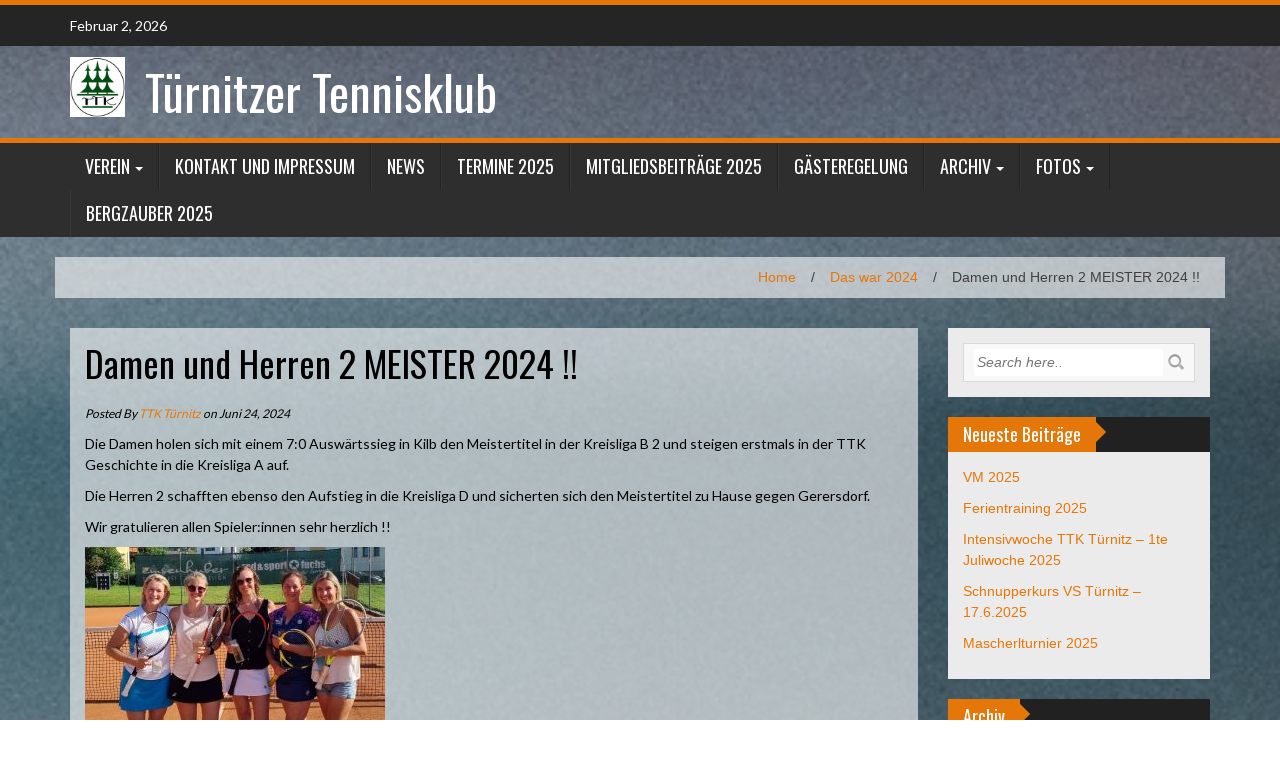

--- FILE ---
content_type: text/html; charset=UTF-8
request_url: https://www.ttk-tuernitz.at/2024/06/24/damen-und-herren-2-meister-2024/
body_size: 9116
content:
<!DOCTYPE html>
<html lang="de">
<head>
<meta charset="UTF-8">
<meta name="viewport" content="width=device-width, initial-scale=1">
<link rel="profile" href="http://gmpg.org/xfn/11">
<link rel="pingback" href="https://www.ttk-tuernitz.at/xmlrpc.php">

<title>Damen und Herren 2 MEISTER 2024 !! &#8211; Türnitzer Tennisklub</title>
<meta name='robots' content='max-image-preview:large' />
<link rel='dns-prefetch' href='//fonts.googleapis.com' />
<link rel='dns-prefetch' href='//s.w.org' />
<link rel="alternate" type="application/rss+xml" title="Türnitzer Tennisklub &raquo; Feed" href="https://www.ttk-tuernitz.at/feed/" />
<link rel="alternate" type="application/rss+xml" title="Türnitzer Tennisklub &raquo; Kommentar-Feed" href="https://www.ttk-tuernitz.at/comments/feed/" />
		<script type="text/javascript">
			window._wpemojiSettings = {"baseUrl":"https:\/\/s.w.org\/images\/core\/emoji\/13.1.0\/72x72\/","ext":".png","svgUrl":"https:\/\/s.w.org\/images\/core\/emoji\/13.1.0\/svg\/","svgExt":".svg","source":{"concatemoji":"https:\/\/www.ttk-tuernitz.at\/wp-includes\/js\/wp-emoji-release.min.js?ver=5.8.12"}};
			!function(e,a,t){var n,r,o,i=a.createElement("canvas"),p=i.getContext&&i.getContext("2d");function s(e,t){var a=String.fromCharCode;p.clearRect(0,0,i.width,i.height),p.fillText(a.apply(this,e),0,0);e=i.toDataURL();return p.clearRect(0,0,i.width,i.height),p.fillText(a.apply(this,t),0,0),e===i.toDataURL()}function c(e){var t=a.createElement("script");t.src=e,t.defer=t.type="text/javascript",a.getElementsByTagName("head")[0].appendChild(t)}for(o=Array("flag","emoji"),t.supports={everything:!0,everythingExceptFlag:!0},r=0;r<o.length;r++)t.supports[o[r]]=function(e){if(!p||!p.fillText)return!1;switch(p.textBaseline="top",p.font="600 32px Arial",e){case"flag":return s([127987,65039,8205,9895,65039],[127987,65039,8203,9895,65039])?!1:!s([55356,56826,55356,56819],[55356,56826,8203,55356,56819])&&!s([55356,57332,56128,56423,56128,56418,56128,56421,56128,56430,56128,56423,56128,56447],[55356,57332,8203,56128,56423,8203,56128,56418,8203,56128,56421,8203,56128,56430,8203,56128,56423,8203,56128,56447]);case"emoji":return!s([10084,65039,8205,55357,56613],[10084,65039,8203,55357,56613])}return!1}(o[r]),t.supports.everything=t.supports.everything&&t.supports[o[r]],"flag"!==o[r]&&(t.supports.everythingExceptFlag=t.supports.everythingExceptFlag&&t.supports[o[r]]);t.supports.everythingExceptFlag=t.supports.everythingExceptFlag&&!t.supports.flag,t.DOMReady=!1,t.readyCallback=function(){t.DOMReady=!0},t.supports.everything||(n=function(){t.readyCallback()},a.addEventListener?(a.addEventListener("DOMContentLoaded",n,!1),e.addEventListener("load",n,!1)):(e.attachEvent("onload",n),a.attachEvent("onreadystatechange",function(){"complete"===a.readyState&&t.readyCallback()})),(n=t.source||{}).concatemoji?c(n.concatemoji):n.wpemoji&&n.twemoji&&(c(n.twemoji),c(n.wpemoji)))}(window,document,window._wpemojiSettings);
		</script>
		<style type="text/css">
img.wp-smiley,
img.emoji {
	display: inline !important;
	border: none !important;
	box-shadow: none !important;
	height: 1em !important;
	width: 1em !important;
	margin: 0 .07em !important;
	vertical-align: -0.1em !important;
	background: none !important;
	padding: 0 !important;
}
</style>
	<link rel='stylesheet' id='twb-open-sans-css'  href='https://fonts.googleapis.com/css?family=Open+Sans%3A300%2C400%2C500%2C600%2C700%2C800&#038;display=swap&#038;ver=5.8.12' type='text/css' media='all' />
<link rel='stylesheet' id='twbbwg-global-css'  href='https://www.ttk-tuernitz.at/wp-content/plugins/photo-gallery/booster/assets/css/global.css?ver=1.0.0' type='text/css' media='all' />
<link rel='stylesheet' id='wp-block-library-css'  href='https://www.ttk-tuernitz.at/wp-includes/css/dist/block-library/style.min.css?ver=5.8.12' type='text/css' media='all' />
<link rel='stylesheet' id='contact-form-7-css'  href='https://www.ttk-tuernitz.at/wp-content/plugins/contact-form-7/includes/css/styles.css?ver=5.4.2' type='text/css' media='all' />
<link rel='stylesheet' id='bwg_fonts-css'  href='https://www.ttk-tuernitz.at/wp-content/plugins/photo-gallery/css/bwg-fonts/fonts.css?ver=0.0.1' type='text/css' media='all' />
<link rel='stylesheet' id='sumoselect-css'  href='https://www.ttk-tuernitz.at/wp-content/plugins/photo-gallery/css/sumoselect.min.css?ver=3.4.6' type='text/css' media='all' />
<link rel='stylesheet' id='mCustomScrollbar-css'  href='https://www.ttk-tuernitz.at/wp-content/plugins/photo-gallery/css/jquery.mCustomScrollbar.min.css?ver=3.1.5' type='text/css' media='all' />
<link rel='stylesheet' id='bwg_frontend-css'  href='https://www.ttk-tuernitz.at/wp-content/plugins/photo-gallery/css/styles.min.css?ver=1.8.37' type='text/css' media='all' />
<link rel='stylesheet' id='wp_fanzone_slider-css'  href='https://www.ttk-tuernitz.at/wp-content/themes/wp-fanzone/css/slider.css?ver=5.8.12' type='text/css' media='screen' />
<link rel='stylesheet' id='wp_fanzone_responsive-css'  href='https://www.ttk-tuernitz.at/wp-content/themes/wp-fanzone/css/responsive.css?ver=5.8.12' type='text/css' media='screen' />
<link rel='stylesheet' id='wp_fanzone_font_awesome-css'  href='https://www.ttk-tuernitz.at/wp-content/themes/wp-fanzone/assets/css/font-awesome.min.css?ver=5.8.12' type='text/css' media='all' />
<link rel='stylesheet' id='wp_fanzone_googleFonts-css'  href='//fonts.googleapis.com/css?family=Lato%7COswald&#038;ver=5.8.12' type='text/css' media='all' />
<!--[if IE]>
<link rel='stylesheet' id='wp_fanzone-ie-css'  href='https://www.ttk-tuernitz.at/wp-content/themes/wp-fanzone/css/ie.css?ver=5.8.12' type='text/css' media='all' />
<![endif]-->
<link rel='stylesheet' id='wp-fanzone-style-css'  href='https://www.ttk-tuernitz.at/wp-content/themes/wp-fanzone/style.css?ver=5.8.12' type='text/css' media='all' />
<script type='text/javascript' src='https://www.ttk-tuernitz.at/wp-includes/js/jquery/jquery.min.js?ver=3.6.0' id='jquery-core-js'></script>
<script type='text/javascript' src='https://www.ttk-tuernitz.at/wp-includes/js/jquery/jquery-migrate.min.js?ver=3.3.2' id='jquery-migrate-js'></script>
<script type='text/javascript' src='https://www.ttk-tuernitz.at/wp-content/plugins/photo-gallery/booster/assets/js/circle-progress.js?ver=1.2.2' id='twbbwg-circle-js'></script>
<script type='text/javascript' id='twbbwg-global-js-extra'>
/* <![CDATA[ */
var twb = {"nonce":"c4f0c208bb","ajax_url":"https:\/\/www.ttk-tuernitz.at\/wp-admin\/admin-ajax.php","plugin_url":"https:\/\/www.ttk-tuernitz.at\/wp-content\/plugins\/photo-gallery\/booster","href":"https:\/\/www.ttk-tuernitz.at\/wp-admin\/admin.php?page=twbbwg_photo-gallery"};
var twb = {"nonce":"c4f0c208bb","ajax_url":"https:\/\/www.ttk-tuernitz.at\/wp-admin\/admin-ajax.php","plugin_url":"https:\/\/www.ttk-tuernitz.at\/wp-content\/plugins\/photo-gallery\/booster","href":"https:\/\/www.ttk-tuernitz.at\/wp-admin\/admin.php?page=twbbwg_photo-gallery"};
/* ]]> */
</script>
<script type='text/javascript' src='https://www.ttk-tuernitz.at/wp-content/plugins/photo-gallery/booster/assets/js/global.js?ver=1.0.0' id='twbbwg-global-js'></script>
<script type='text/javascript' src='https://www.ttk-tuernitz.at/wp-content/plugins/photo-gallery/js/jquery.sumoselect.min.js?ver=3.4.6' id='sumoselect-js'></script>
<script type='text/javascript' src='https://www.ttk-tuernitz.at/wp-content/plugins/photo-gallery/js/tocca.min.js?ver=2.0.9' id='bwg_mobile-js'></script>
<script type='text/javascript' src='https://www.ttk-tuernitz.at/wp-content/plugins/photo-gallery/js/jquery.mCustomScrollbar.concat.min.js?ver=3.1.5' id='mCustomScrollbar-js'></script>
<script type='text/javascript' src='https://www.ttk-tuernitz.at/wp-content/plugins/photo-gallery/js/jquery.fullscreen.min.js?ver=0.6.0' id='jquery-fullscreen-js'></script>
<script type='text/javascript' id='bwg_frontend-js-extra'>
/* <![CDATA[ */
var bwg_objectsL10n = {"bwg_field_required":"Feld ist erforderlich.","bwg_mail_validation":"Dies ist keine g\u00fcltige E-Mail-Adresse.","bwg_search_result":"Es gibt keine Bilder, die deiner Suche entsprechen.","bwg_select_tag":"Select Tag","bwg_order_by":"Order By","bwg_search":"Suchen","bwg_show_ecommerce":"Show Ecommerce","bwg_hide_ecommerce":"Hide Ecommerce","bwg_show_comments":"Kommentare anzeigen","bwg_hide_comments":"Kommentare ausblenden","bwg_restore":"Wiederherstellen","bwg_maximize":"Maximieren","bwg_fullscreen":"Vollbild","bwg_exit_fullscreen":"Vollbild verlassen","bwg_search_tag":"SEARCH...","bwg_tag_no_match":"No tags found","bwg_all_tags_selected":"All tags selected","bwg_tags_selected":"tags selected","play":"Wiedergeben","pause":"Pause","is_pro":"","bwg_play":"Wiedergeben","bwg_pause":"Pause","bwg_hide_info":"Info ausblenden","bwg_show_info":"Info anzeigen","bwg_hide_rating":"Hide rating","bwg_show_rating":"Show rating","ok":"Ok","cancel":"Cancel","select_all":"Select all","lazy_load":"0","lazy_loader":"https:\/\/www.ttk-tuernitz.at\/wp-content\/plugins\/photo-gallery\/images\/ajax_loader.png","front_ajax":"0","bwg_tag_see_all":"see all tags","bwg_tag_see_less":"see less tags"};
/* ]]> */
</script>
<script type='text/javascript' src='https://www.ttk-tuernitz.at/wp-content/plugins/photo-gallery/js/scripts.min.js?ver=1.8.37' id='bwg_frontend-js'></script>
<script type='text/javascript' src='https://www.ttk-tuernitz.at/wp-content/themes/wp-fanzone/js/responsive.js?ver=5.8.12' id='wp_fanzone_responsive_js-js'></script>
<script type='text/javascript' src='https://www.ttk-tuernitz.at/wp-content/themes/wp-fanzone/js/slider.js?ver=5.8.12' id='wp_fanzone_slider_js-js'></script>
<script type='text/javascript' src='https://www.ttk-tuernitz.at/wp-content/themes/wp-fanzone/js/jquery.imagesloaded.min.js?ver=5.8.12' id='wp_fanzone_load_images_js-js'></script>
<!--[if lt IE 9]>
<script type='text/javascript' src='https://www.ttk-tuernitz.at/wp-content/themes/wp-fanzone/js/html5shiv.js?ver=5.8.12' id='wp_fanzone_ie-js'></script>
<![endif]-->
<!--[if lt IE 9]>
<script type='text/javascript' src='https://www.ttk-tuernitz.at/wp-content/themes/wp-fanzone/js/ie-responsive.min.js?ver=5.8.12' id='wp_fanzone_ie-responsive-js'></script>
<![endif]-->
<script type='text/javascript' src='https://www.ttk-tuernitz.at/wp-includes/js/imagesloaded.min.js?ver=4.1.4' id='imagesloaded-js'></script>
<script type='text/javascript' src='https://www.ttk-tuernitz.at/wp-includes/js/masonry.min.js?ver=4.2.2' id='masonry-js'></script>
<script type='text/javascript' src='https://www.ttk-tuernitz.at/wp-includes/js/jquery/jquery.masonry.min.js?ver=3.1.2b' id='jquery-masonry-js'></script>
<script type='text/javascript' id='wp_fanzone_custom_js-js-extra'>
/* <![CDATA[ */
var slider_speed = {"vars":"6000"};
/* ]]> */
</script>
<script type='text/javascript' src='https://www.ttk-tuernitz.at/wp-content/themes/wp-fanzone/js/custom.js?ver=5.8.12' id='wp_fanzone_custom_js-js'></script>
<link rel="https://api.w.org/" href="https://www.ttk-tuernitz.at/wp-json/" /><link rel="alternate" type="application/json" href="https://www.ttk-tuernitz.at/wp-json/wp/v2/posts/4020" /><link rel="EditURI" type="application/rsd+xml" title="RSD" href="https://www.ttk-tuernitz.at/xmlrpc.php?rsd" />
<link rel="wlwmanifest" type="application/wlwmanifest+xml" href="https://www.ttk-tuernitz.at/wp-includes/wlwmanifest.xml" /> 
<meta name="generator" content="WordPress 5.8.12" />
<link rel="canonical" href="https://www.ttk-tuernitz.at/2024/06/24/damen-und-herren-2-meister-2024/" />
<link rel='shortlink' href='https://www.ttk-tuernitz.at/?p=4020' />
<link rel="alternate" type="application/json+oembed" href="https://www.ttk-tuernitz.at/wp-json/oembed/1.0/embed?url=https%3A%2F%2Fwww.ttk-tuernitz.at%2F2024%2F06%2F24%2Fdamen-und-herren-2-meister-2024%2F" />
<link rel="alternate" type="text/xml+oembed" href="https://www.ttk-tuernitz.at/wp-json/oembed/1.0/embed?url=https%3A%2F%2Fwww.ttk-tuernitz.at%2F2024%2F06%2F24%2Fdamen-und-herren-2-meister-2024%2F&#038;format=xml" />
	<style id="color-settings">
			.btn-info, .btn-default, .main-navigation li:hover > a, .main-navigation ul ul a, .main-navigation .current_page_item > a, .main-navigation .current-menu-item > a, .navbar-toggle .icon-bar, .main-navigation .current_page_ancestor > a, #copyright, #respond #submit, .post-content form input[type=submit], .post-content form input[type=button], .widget-title h4, .pagination .fa, #footer .widget_calendar thead tr, .site-info, footer .widget_calendar thead tr{
			background-color:#e57709;
			}
		.top-bar, .btn-info, .nav_container, #footer, .navbar-default .navbar-toggle, footer#colophon{
			border-color:#e57709;
		}
		aside ul li a, .pagination a, h4.author-title a, .author-info a, cite.fn, a.comment-reply-link, comment-meta a, a.comment-edit-link, .logged-in-as a, .widget_tag_cloud a, .widget_calendar td a, .widget_calendar td a, footer .meta-info span, footer .meta-info a, footer ul li a:hover, .meta-info a:hover, ul li.recentcomments, .post_box a.meta-comment:hover, .entry a:hover, .entry a:focus, .entry a, #breadcrumbs a, #breadcrumbs a:hover, .meta-info, .post a{
		color:#e57709;
		}
		.arrow-right{
			border-left: 10px solid #e57709;
		}
		</style>
	<style type="text/css" id="custom-background-css">
body.custom-background { background-image: url("https://www.ttk-tuernitz.at/wp-content/uploads/2017/02/Fotolia_134372676_L.jpg"); background-position: center center; background-size: cover; background-repeat: repeat; background-attachment: scroll; }
</style>
			<style type="text/css" id="wp-custom-css">
			/*
Hier kannst du dein eigenes CSS einfügen.

Klicke auf das Hilfe-Symbol oben, um mehr zu lernen.
*/

#site-logo {
background-image: url(https://www.ttk-tuernitz.at/wp-content/uploads/2017/02/TTK-Logo-von-ACAD-e1487691629921.jpg);
background-repeat: no-repeat;
background-size: 55px 60px;
  background-position: left; 
    display: inline-block;
padding-left: 75px;
    margin-right: 15px;
    float: left;
}

h1.site-title a {
    color: #ffffff;
}

article {
color: #000000;
padding: 15px;
	background: rgba(255,255,255,0.6);
}



a {
    color: #efefef;
    text-decoration: none;
}

.breadcrumb-container {
    border-bottom: 0px solid #ebebeb; 
padding-left: 10px;
padding-right: 10px;
		background: rgba(255,255,255,0.6);
}

.site-branding {
    padding: 10px 0;
    padding-top: 0px;
    padding-right: 0px;
    padding-bottom: 10px;
    padding-left: 0px;
}


footer#colophon {
    margin-top: 20px;
background: transparent;    
padding-top: 20px;
    border-top: 0px solid #339390;
}

dfn, cite, em, i {
color: #000000;
    font-style: italic;
}
		</style>
		</head>

<body class="post-template-default single single-post postid-4020 single-format-standard custom-background">

<div id="page" class="hfeed site">
	<a class="skip-link screen-reader-text" href="#content">Skip to content</a>

	<header id="masthead" class="site-header">
    	<div id="top-bar" class="top-bar">
        	<div class="container">            	
            	<div class="row">
                	<div class="col-md-7">
							<p style="display:inline-block; color:#fff; vertical-align: top; padding-top:10px; float:left; margin-right:10px;">Februar 2, 2026</p>
                            					</div>
                    <div class="col-md-5 fan-sociel-media">
						             	
                        						                                                																		                    	                    	                    	                    	              

                    </div> <!--end fan-sociel-media-->
                </div>
        	</div>
        </div>
		<div class="site-branding">
        	<div class="container">
            	<div class="row">
                	<div class="col-md-12">
						                        	<div id="site-logo">
                                <h1 class="site-title"><a href="https://www.ttk-tuernitz.at/" rel="home">Türnitzer Tennisklub</a></h1>
                                <h2 class="site-description"></h2>
                            </div>
                                                                        <div class="clearfix"></div>
					</div>
                </div>
            </div>	
		</div><!-- .site-branding -->

		<div class="nav_container">
            <div class="container">
                <nav id="site-navigation" class="main-navigation container-fluid">
                  <button class="menu-toggle navbar-toggle" aria-controls="menu" aria-expanded="false">
                  	<span class="sr-only">Toggle navigation</span>            
                    <span class="icon-bar"></span>            
                    <span class="icon-bar"></span>            
                    <span class="icon-bar"></span>
                  </button>
				<div class="menu-hauptmenue-container"><ul id="menu" class="menu"><li id="menu-item-46" class="menu-item menu-item-type-post_type menu-item-object-page menu-item-home menu-item-has-children menu-item-46"><a href="https://www.ttk-tuernitz.at/">Verein</a>
<ul class="sub-menu">
	<li id="menu-item-47" class="menu-item menu-item-type-post_type menu-item-object-page menu-item-47"><a href="https://www.ttk-tuernitz.at/verein/geschichte-des-vereins/">Geschichte des Vereins</a></li>
	<li id="menu-item-48" class="menu-item menu-item-type-post_type menu-item-object-page menu-item-48"><a href="https://www.ttk-tuernitz.at/verein/spielordnung/">Spielordnung</a></li>
	<li id="menu-item-49" class="menu-item menu-item-type-post_type menu-item-object-page menu-item-49"><a href="https://www.ttk-tuernitz.at/verein/vorstand/">Vorstand</a></li>
</ul>
</li>
<li id="menu-item-2920" class="menu-item menu-item-type-post_type menu-item-object-page menu-item-2920"><a href="https://www.ttk-tuernitz.at/kontakt-und-impressum/">Kontakt und Impressum</a></li>
<li id="menu-item-50" class="menu-item menu-item-type-taxonomy menu-item-object-category menu-item-50"><a href="https://www.ttk-tuernitz.at/category/news/">News</a></li>
<li id="menu-item-3225" class="menu-item menu-item-type-post_type menu-item-object-page menu-item-3225"><a href="https://www.ttk-tuernitz.at/termine-2022/">Termine 2025</a></li>
<li id="menu-item-52" class="menu-item menu-item-type-post_type menu-item-object-page menu-item-52"><a href="https://www.ttk-tuernitz.at/mitgliederbeitraege/">Mitgliedsbeiträge 2025</a></li>
<li id="menu-item-63" class="menu-item menu-item-type-post_type menu-item-object-page menu-item-63"><a href="https://www.ttk-tuernitz.at/gaesteregelung/">Gästeregelung</a></li>
<li id="menu-item-941" class="menu-item menu-item-type-post_type menu-item-object-page menu-item-has-children menu-item-941"><a href="https://www.ttk-tuernitz.at/archiv/">Archiv</a>
<ul class="sub-menu">
	<li id="menu-item-4203" class="menu-item menu-item-type-taxonomy menu-item-object-category current-post-ancestor current-menu-parent current-post-parent menu-item-has-children menu-item-4203"><a href="https://www.ttk-tuernitz.at/category/archiv/das-war-2024/">Das war 2024</a>
	<ul class="sub-menu">
		<li id="menu-item-4204" class="menu-item menu-item-type-post_type menu-item-object-page menu-item-4204"><a href="https://www.ttk-tuernitz.at/vm-ttk-2024/">VM TTK 2024</a></li>
	</ul>
</li>
	<li id="menu-item-3958" class="menu-item menu-item-type-taxonomy menu-item-object-category menu-item-3958"><a href="https://www.ttk-tuernitz.at/category/archiv/das-war-2023/">Das war 2023</a></li>
	<li id="menu-item-3588" class="menu-item menu-item-type-taxonomy menu-item-object-category menu-item-has-children menu-item-3588"><a href="https://www.ttk-tuernitz.at/category/archiv/das-war-2022/">Das war 2022</a>
	<ul class="sub-menu">
		<li id="menu-item-3370" class="menu-item menu-item-type-post_type menu-item-object-page menu-item-3370"><a href="https://www.ttk-tuernitz.at/vm-ttk-2022/">Vereinsmeisterschaften TTK 2022</a></li>
	</ul>
</li>
	<li id="menu-item-3082" class="menu-item menu-item-type-taxonomy menu-item-object-category menu-item-has-children menu-item-3082"><a href="https://www.ttk-tuernitz.at/category/archiv/das-war-2021/">Das war 2021</a>
	<ul class="sub-menu">
		<li id="menu-item-3041" class="menu-item menu-item-type-taxonomy menu-item-object-category menu-item-3041"><a href="https://www.ttk-tuernitz.at/category/archiv/das-war-2021/vereinsmeisterschaften-ttk-21/">Vereinsmeisterschaften TTK 2021</a></li>
		<li id="menu-item-2469" class="menu-item menu-item-type-taxonomy menu-item-object-category menu-item-2469"><a href="https://www.ttk-tuernitz.at/category/archiv/das-war-2021/ferientraining-2021/">Ferientraining 2021</a></li>
	</ul>
</li>
	<li id="menu-item-2359" class="menu-item menu-item-type-taxonomy menu-item-object-category menu-item-has-children menu-item-2359"><a href="https://www.ttk-tuernitz.at/category/archiv/das-war-2020/">Das war 2020</a>
	<ul class="sub-menu">
		<li id="menu-item-169" class="menu-item menu-item-type-taxonomy menu-item-object-category menu-item-169"><a href="https://www.ttk-tuernitz.at/category/archiv/das-war-2020/ferientraining-und-ferienspiel/">Ferientraining 2020</a></li>
	</ul>
</li>
	<li id="menu-item-1918" class="menu-item menu-item-type-taxonomy menu-item-object-category menu-item-has-children menu-item-1918"><a href="https://www.ttk-tuernitz.at/category/archiv/das-war-2019/">Das war 2019</a>
	<ul class="sub-menu">
		<li id="menu-item-1919" class="menu-item menu-item-type-taxonomy menu-item-object-category menu-item-1919"><a href="https://www.ttk-tuernitz.at/category/archiv/das-war-2019/ferientraining-2019/">Ferientraining 2019</a></li>
	</ul>
</li>
	<li id="menu-item-1819" class="menu-item menu-item-type-taxonomy menu-item-object-category menu-item-has-children menu-item-1819"><a href="https://www.ttk-tuernitz.at/category/archiv/das-war-2018/">Das war 2018</a>
	<ul class="sub-menu">
		<li id="menu-item-1821" class="menu-item menu-item-type-taxonomy menu-item-object-category menu-item-1821"><a href="https://www.ttk-tuernitz.at/category/archiv/das-war-2018/archiv-ferientraining-2018/">Ferientraining 2018</a></li>
	</ul>
</li>
	<li id="menu-item-937" class="menu-item menu-item-type-taxonomy menu-item-object-category menu-item-has-children menu-item-937"><a href="https://www.ttk-tuernitz.at/category/archiv/das-war-2017/">Das war 2017</a>
	<ul class="sub-menu">
		<li id="menu-item-930" class="menu-item menu-item-type-taxonomy menu-item-object-category menu-item-930"><a href="https://www.ttk-tuernitz.at/category/archiv/das-war-2017/archiv-ferientraining-2017/">Ferientraining 2017</a></li>
	</ul>
</li>
	<li id="menu-item-3564" class="menu-item menu-item-type-taxonomy menu-item-object-category menu-item-has-children menu-item-3564"><a href="https://www.ttk-tuernitz.at/category/archiv/das-war-2016/">Das war 2016</a>
	<ul class="sub-menu">
		<li id="menu-item-620" class="menu-item menu-item-type-taxonomy menu-item-object-category menu-item-620"><a href="https://www.ttk-tuernitz.at/category/archiv/das-war-2016/archiv-ferienspiel/">Ferientraining 2016</a></li>
	</ul>
</li>
	<li id="menu-item-938" class="menu-item menu-item-type-taxonomy menu-item-object-category menu-item-938"><a href="https://www.ttk-tuernitz.at/category/archiv/das-war-2016/">Das war von 2013 bis 2016</a></li>
</ul>
</li>
<li id="menu-item-54" class="menu-item menu-item-type-post_type menu-item-object-page menu-item-has-children menu-item-54"><a href="https://www.ttk-tuernitz.at/fotos/">Fotos</a>
<ul class="sub-menu">
	<li id="menu-item-3917" class="menu-item menu-item-type-post_type menu-item-object-bwg_gallery menu-item-3917"><a href="https://www.ttk-tuernitz.at/bwg_gallery/vm-2023/">VM 2023</a></li>
	<li id="menu-item-3918" class="menu-item menu-item-type-post_type menu-item-object-bwg_gallery menu-item-3918"><a href="https://www.ttk-tuernitz.at/bwg_gallery/mascherlturnier-2023/">Mascherlturnier 2023</a></li>
	<li id="menu-item-3919" class="menu-item menu-item-type-post_type menu-item-object-bwg_gallery menu-item-3919"><a href="https://www.ttk-tuernitz.at/bwg_gallery/intensivwoche-2023/">Intensivwoche 2023</a></li>
	<li id="menu-item-3920" class="menu-item menu-item-type-post_type menu-item-object-bwg_gallery menu-item-3920"><a href="https://www.ttk-tuernitz.at/bwg_gallery/schnupperkurs-vs-trnitz-2023/">Schnupperkurs VS Türnitz 2023</a></li>
	<li id="menu-item-3921" class="menu-item menu-item-type-post_type menu-item-object-bwg_gallery menu-item-3921"><a href="https://www.ttk-tuernitz.at/bwg_gallery/loipersdorf-april-2022/">Loipersdorf April 2023</a></li>
	<li id="menu-item-3467" class="menu-item menu-item-type-post_type menu-item-object-bwg_gallery menu-item-3467"><a href="https://www.ttk-tuernitz.at/bwg_gallery/a001_vm_ttk_2022/">Vereinsmeisterschaft 2022</a></li>
	<li id="menu-item-3423" class="menu-item menu-item-type-post_type menu-item-object-bwg_gallery menu-item-3423"><a href="https://www.ttk-tuernitz.at/bwg_gallery/ferientraining-2022/">Ferientraining 2022</a></li>
	<li id="menu-item-3414" class="menu-item menu-item-type-post_type menu-item-object-bwg_gallery menu-item-3414"><a href="https://www.ttk-tuernitz.at/bwg_gallery/mascherlturnier-2022/">Mascherlturnier 2022</a></li>
	<li id="menu-item-3416" class="menu-item menu-item-type-post_type menu-item-object-post menu-item-3416"><a href="https://www.ttk-tuernitz.at/2022/07/13/tennis-intensivwoche-fuer-kids-2022/">Tennis Intensivwoche für Kids 2022</a></li>
	<li id="menu-item-3415" class="menu-item menu-item-type-post_type menu-item-object-bwg_gallery menu-item-3415"><a href="https://www.ttk-tuernitz.at/bwg_gallery/schnupperkurs-vs-trnitz-2022/">Schnupperkurs VS Türnitz 2022</a></li>
	<li id="menu-item-2289" class="menu-item menu-item-type-post_type menu-item-object-bwg_gallery menu-item-2289"><a href="https://www.ttk-tuernitz.at/bwg_gallery/vereinsmeisterschaft-2020/">Vereinsmeisterschaft 2020</a></li>
	<li id="menu-item-1312" class="menu-item menu-item-type-post_type menu-item-object-page menu-item-1312"><a href="https://www.ttk-tuernitz.at/fotos-traisentalcup-2018/">Fotos Traisentalcup 2018</a></li>
	<li id="menu-item-1297" class="menu-item menu-item-type-post_type menu-item-object-page menu-item-1297"><a href="https://www.ttk-tuernitz.at/fotos-vereinsmeisterschaften-2018/">Fotos Vereinsmeisterschaften 2018</a></li>
	<li id="menu-item-1282" class="menu-item menu-item-type-post_type menu-item-object-page menu-item-1282"><a href="https://www.ttk-tuernitz.at/fotos-mascherlturnier-31-august-2018/">Fotos Mascherlturnier 2018</a></li>
	<li id="menu-item-1277" class="menu-item menu-item-type-post_type menu-item-object-page menu-item-1277"><a href="https://www.ttk-tuernitz.at/fotos-ferientraining-abschlussturnier-2018/">Fotos Ferientraining Abschlußturnier 2018</a></li>
	<li id="menu-item-605" class="menu-item menu-item-type-post_type menu-item-object-page menu-item-605"><a href="https://www.ttk-tuernitz.at/fotos/oberpullendorf-2011/">Oberpullendorf 2011</a></li>
	<li id="menu-item-59" class="menu-item menu-item-type-post_type menu-item-object-page menu-item-59"><a href="https://www.ttk-tuernitz.at/fotos/madainitour-2011/">Madainitour 2011</a></li>
	<li id="menu-item-56" class="menu-item menu-item-type-post_type menu-item-object-page menu-item-56"><a href="https://www.ttk-tuernitz.at/fotos/bezirksmeisterschaft-traisen-2010/">Bezirksmeisterschaft Traisen 2010</a></li>
	<li id="menu-item-57" class="menu-item menu-item-type-post_type menu-item-object-page menu-item-57"><a href="https://www.ttk-tuernitz.at/fotos/ferientraining-2010/">Ferientraining 2010</a></li>
	<li id="menu-item-58" class="menu-item menu-item-type-post_type menu-item-object-page menu-item-58"><a href="https://www.ttk-tuernitz.at/fotos/madainitour-2010/">Madainitour 2010</a></li>
	<li id="menu-item-60" class="menu-item menu-item-type-post_type menu-item-object-page menu-item-60"><a href="https://www.ttk-tuernitz.at/fotos/mascherlturnier-2010/">Mascherlturnier 2010</a></li>
	<li id="menu-item-3607" class="menu-item menu-item-type-post_type menu-item-object-page menu-item-3607"><a href="https://www.ttk-tuernitz.at/70er-jubilarfeier-2010/">70er Jubilarfeier 2010</a></li>
	<li id="menu-item-62" class="menu-item menu-item-type-post_type menu-item-object-page menu-item-62"><a href="https://www.ttk-tuernitz.at/fotos/vereinsmeisterschaft-allgemein-2010/">Vereinsmeisterschaft 2010</a></li>
</ul>
</li>
<li id="menu-item-4341" class="menu-item menu-item-type-post_type menu-item-object-page menu-item-4341"><a href="https://www.ttk-tuernitz.at/bergzauber-2025/">Bergzauber 2025</a></li>
</ul></div>
                </nav>

            </div>

        </div> <!--end nav_container-->
	</header><!-- #masthead -->

	<div id="content" class="site-content container">
<div class="row breadcrumb-container">
	<ul id="breadcrumbs"><li><a href="https://www.ttk-tuernitz.at">Home</a></li><li class="separator"> / </li><li><a href="https://www.ttk-tuernitz.at/category/archiv/das-war-2024/" rel="category tag">Das war 2024</a></li><li class="separator"> / </li><li>Damen und Herren 2 MEISTER 2024 !!</li></ul></div>
<div class="row">
	<div id="primary" class="content-area col-md-9">
		<main id="main" class="site-main" role="main">

		
			
<article id="post-4020" class="post-4020 post type-post status-publish format-standard hentry category-das-war-2024">
	<header class="entry-header">
		<h1 class="entry-title">Damen und Herren 2 MEISTER 2024 !!</h1>
		<div class="entry-meta">
			 <p class="meta-info"><span><em>
                Posted By <a href="https://www.ttk-tuernitz.at/author/ttk/" title="Beiträge von TTK Türnitz" rel="author">TTK Türnitz</a>  on  Juni 24, 2024             </em></span></p>
		</div><!-- .entry-meta -->
	</header><!-- .entry-header -->

	<div class="entry-content">
		<p>Die Damen holen sich mit einem 7:0 Auswärtssieg in Kilb den Meistertitel in der Kreisliga B 2 und steigen erstmals in der TTK Geschichte in die Kreisliga A auf.</p>
<p>Die Herren 2 schafften ebenso den Aufstieg in die Kreisliga D und sicherten sich den Meistertitel zu Hause gegen Gerersdorf.</p>
<p>Wir gratulieren allen Spieler:innen sehr herzlich !!</p>
<p><a href="https://www.ttk-tuernitz.at/wp-content/uploads/2024/06/IMG-20240622-WA0005.jpg"><img loading="lazy" class="alignnone size-medium wp-image-4025" src="https://www.ttk-tuernitz.at/wp-content/uploads/2024/06/IMG-20240622-WA0005-300x297.jpg" alt="" width="300" height="297" srcset="https://www.ttk-tuernitz.at/wp-content/uploads/2024/06/IMG-20240622-WA0005-300x297.jpg 300w, https://www.ttk-tuernitz.at/wp-content/uploads/2024/06/IMG-20240622-WA0005-1024x1014.jpg 1024w, https://www.ttk-tuernitz.at/wp-content/uploads/2024/06/IMG-20240622-WA0005-150x150.jpg 150w, https://www.ttk-tuernitz.at/wp-content/uploads/2024/06/IMG-20240622-WA0005-768x761.jpg 768w, https://www.ttk-tuernitz.at/wp-content/uploads/2024/06/IMG-20240622-WA0005-1536x1522.jpg 1536w, https://www.ttk-tuernitz.at/wp-content/uploads/2024/06/IMG-20240622-WA0005-70x70.jpg 70w, https://www.ttk-tuernitz.at/wp-content/uploads/2024/06/IMG-20240622-WA0005.jpg 1600w" sizes="(max-width: 300px) 100vw, 300px" /></a></p>
<p><a href="https://www.ttk-tuernitz.at/wp-content/uploads/2024/06/Damen_B2.png"><img loading="lazy" class="alignnone size-medium wp-image-4036" src="https://www.ttk-tuernitz.at/wp-content/uploads/2024/06/Damen_B2-300x245.png" alt="" width="300" height="245" srcset="https://www.ttk-tuernitz.at/wp-content/uploads/2024/06/Damen_B2-300x245.png 300w, https://www.ttk-tuernitz.at/wp-content/uploads/2024/06/Damen_B2.png 640w" sizes="(max-width: 300px) 100vw, 300px" /></a></p>
<p><a href="https://www.ttk-tuernitz.at/wp-content/uploads/2024/06/20240622_141530-scaled.jpg"><img loading="lazy" class="alignnone size-medium wp-image-4021" src="https://www.ttk-tuernitz.at/wp-content/uploads/2024/06/20240622_141530-300x225.jpg" alt="" width="300" height="225" srcset="https://www.ttk-tuernitz.at/wp-content/uploads/2024/06/20240622_141530-300x225.jpg 300w, https://www.ttk-tuernitz.at/wp-content/uploads/2024/06/20240622_141530-1024x768.jpg 1024w, https://www.ttk-tuernitz.at/wp-content/uploads/2024/06/20240622_141530-768x576.jpg 768w, https://www.ttk-tuernitz.at/wp-content/uploads/2024/06/20240622_141530-1536x1152.jpg 1536w, https://www.ttk-tuernitz.at/wp-content/uploads/2024/06/20240622_141530-2048x1536.jpg 2048w" sizes="(max-width: 300px) 100vw, 300px" /></a></p>
<p><a href="https://www.ttk-tuernitz.at/wp-content/uploads/2024/06/20240622_141727-scaled.jpg"><img loading="lazy" class="alignnone size-medium wp-image-4022" src="https://www.ttk-tuernitz.at/wp-content/uploads/2024/06/20240622_141727-300x225.jpg" alt="" width="300" height="225" srcset="https://www.ttk-tuernitz.at/wp-content/uploads/2024/06/20240622_141727-300x225.jpg 300w, https://www.ttk-tuernitz.at/wp-content/uploads/2024/06/20240622_141727-1024x768.jpg 1024w, https://www.ttk-tuernitz.at/wp-content/uploads/2024/06/20240622_141727-768x576.jpg 768w, https://www.ttk-tuernitz.at/wp-content/uploads/2024/06/20240622_141727-1536x1152.jpg 1536w, https://www.ttk-tuernitz.at/wp-content/uploads/2024/06/20240622_141727-2048x1536.jpg 2048w" sizes="(max-width: 300px) 100vw, 300px" /></a></p>
<p><a href="https://www.ttk-tuernitz.at/wp-content/uploads/2024/06/20240622_144820-scaled.jpg"><img loading="lazy" class="alignnone size-medium wp-image-4023" src="https://www.ttk-tuernitz.at/wp-content/uploads/2024/06/20240622_144820-300x225.jpg" alt="" width="300" height="225" srcset="https://www.ttk-tuernitz.at/wp-content/uploads/2024/06/20240622_144820-300x225.jpg 300w, https://www.ttk-tuernitz.at/wp-content/uploads/2024/06/20240622_144820-1024x768.jpg 1024w, https://www.ttk-tuernitz.at/wp-content/uploads/2024/06/20240622_144820-768x576.jpg 768w, https://www.ttk-tuernitz.at/wp-content/uploads/2024/06/20240622_144820-1536x1152.jpg 1536w, https://www.ttk-tuernitz.at/wp-content/uploads/2024/06/20240622_144820-2048x1536.jpg 2048w" sizes="(max-width: 300px) 100vw, 300px" /></a></p>
<p><a href="https://www.ttk-tuernitz.at/wp-content/uploads/2024/06/20240622_172905-scaled.jpg"><img loading="lazy" class="alignnone size-medium wp-image-4024" src="https://www.ttk-tuernitz.at/wp-content/uploads/2024/06/20240622_172905-300x225.jpg" alt="" width="300" height="225" srcset="https://www.ttk-tuernitz.at/wp-content/uploads/2024/06/20240622_172905-300x225.jpg 300w, https://www.ttk-tuernitz.at/wp-content/uploads/2024/06/20240622_172905-1024x768.jpg 1024w, https://www.ttk-tuernitz.at/wp-content/uploads/2024/06/20240622_172905-768x576.jpg 768w, https://www.ttk-tuernitz.at/wp-content/uploads/2024/06/20240622_172905-1536x1152.jpg 1536w, https://www.ttk-tuernitz.at/wp-content/uploads/2024/06/20240622_172905-2048x1536.jpg 2048w" sizes="(max-width: 300px) 100vw, 300px" /></a></p>
<p><a href="https://www.ttk-tuernitz.at/wp-content/uploads/2024/06/Herren-2_EWest.png"><img loading="lazy" class="alignnone size-medium wp-image-4035" src="https://www.ttk-tuernitz.at/wp-content/uploads/2024/06/Herren-2_EWest-300x236.png" alt="" width="300" height="236" srcset="https://www.ttk-tuernitz.at/wp-content/uploads/2024/06/Herren-2_EWest-300x236.png 300w, https://www.ttk-tuernitz.at/wp-content/uploads/2024/06/Herren-2_EWest.png 648w" sizes="(max-width: 300px) 100vw, 300px" /></a></p>
<p><a href="https://www.ttk-tuernitz.at/wp-content/uploads/2024/06/image0-scaled.jpeg"><img loading="lazy" class="alignnone size-medium wp-image-4031" src="https://www.ttk-tuernitz.at/wp-content/uploads/2024/06/image0-300x225.jpeg" alt="" width="300" height="225" srcset="https://www.ttk-tuernitz.at/wp-content/uploads/2024/06/image0-300x225.jpeg 300w, https://www.ttk-tuernitz.at/wp-content/uploads/2024/06/image0-1024x768.jpeg 1024w, https://www.ttk-tuernitz.at/wp-content/uploads/2024/06/image0-768x576.jpeg 768w, https://www.ttk-tuernitz.at/wp-content/uploads/2024/06/image0-1536x1152.jpeg 1536w, https://www.ttk-tuernitz.at/wp-content/uploads/2024/06/image0-2048x1536.jpeg 2048w" sizes="(max-width: 300px) 100vw, 300px" /></a></p>
<p><a href="https://www.ttk-tuernitz.at/wp-content/uploads/2024/06/20240623_093358-scaled.jpg"><img loading="lazy" class="alignnone size-medium wp-image-4027" src="https://www.ttk-tuernitz.at/wp-content/uploads/2024/06/20240623_093358-300x225.jpg" alt="" width="300" height="225" srcset="https://www.ttk-tuernitz.at/wp-content/uploads/2024/06/20240623_093358-300x225.jpg 300w, https://www.ttk-tuernitz.at/wp-content/uploads/2024/06/20240623_093358-1024x768.jpg 1024w, https://www.ttk-tuernitz.at/wp-content/uploads/2024/06/20240623_093358-768x576.jpg 768w, https://www.ttk-tuernitz.at/wp-content/uploads/2024/06/20240623_093358-1536x1152.jpg 1536w, https://www.ttk-tuernitz.at/wp-content/uploads/2024/06/20240623_093358-2048x1536.jpg 2048w" sizes="(max-width: 300px) 100vw, 300px" /></a></p>
<p><a href="https://www.ttk-tuernitz.at/wp-content/uploads/2024/06/20240623_093608-scaled.jpg"><img loading="lazy" class="alignnone size-medium wp-image-4028" src="https://www.ttk-tuernitz.at/wp-content/uploads/2024/06/20240623_093608-300x225.jpg" alt="" width="300" height="225" srcset="https://www.ttk-tuernitz.at/wp-content/uploads/2024/06/20240623_093608-300x225.jpg 300w, https://www.ttk-tuernitz.at/wp-content/uploads/2024/06/20240623_093608-1024x768.jpg 1024w, https://www.ttk-tuernitz.at/wp-content/uploads/2024/06/20240623_093608-768x576.jpg 768w, https://www.ttk-tuernitz.at/wp-content/uploads/2024/06/20240623_093608-1536x1152.jpg 1536w, https://www.ttk-tuernitz.at/wp-content/uploads/2024/06/20240623_093608-2048x1536.jpg 2048w" sizes="(max-width: 300px) 100vw, 300px" /></a></p>
<p><a href="https://www.ttk-tuernitz.at/wp-content/uploads/2024/06/20240623_093715-scaled.jpg"><img loading="lazy" class="alignnone size-medium wp-image-4029" src="https://www.ttk-tuernitz.at/wp-content/uploads/2024/06/20240623_093715-300x225.jpg" alt="" width="300" height="225" srcset="https://www.ttk-tuernitz.at/wp-content/uploads/2024/06/20240623_093715-300x225.jpg 300w, https://www.ttk-tuernitz.at/wp-content/uploads/2024/06/20240623_093715-1024x768.jpg 1024w, https://www.ttk-tuernitz.at/wp-content/uploads/2024/06/20240623_093715-768x576.jpg 768w, https://www.ttk-tuernitz.at/wp-content/uploads/2024/06/20240623_093715-1536x1152.jpg 1536w, https://www.ttk-tuernitz.at/wp-content/uploads/2024/06/20240623_093715-2048x1536.jpg 2048w" sizes="(max-width: 300px) 100vw, 300px" /></a></p>
<p><a href="https://www.ttk-tuernitz.at/wp-content/uploads/2024/06/20240623_094403-scaled.jpg"><img loading="lazy" class="alignnone size-medium wp-image-4030" src="https://www.ttk-tuernitz.at/wp-content/uploads/2024/06/20240623_094403-300x225.jpg" alt="" width="300" height="225" srcset="https://www.ttk-tuernitz.at/wp-content/uploads/2024/06/20240623_094403-300x225.jpg 300w, https://www.ttk-tuernitz.at/wp-content/uploads/2024/06/20240623_094403-1024x768.jpg 1024w, https://www.ttk-tuernitz.at/wp-content/uploads/2024/06/20240623_094403-768x576.jpg 768w, https://www.ttk-tuernitz.at/wp-content/uploads/2024/06/20240623_094403-1536x1152.jpg 1536w, https://www.ttk-tuernitz.at/wp-content/uploads/2024/06/20240623_094403-2048x1536.jpg 2048w" sizes="(max-width: 300px) 100vw, 300px" /></a></p>
<p><a href="https://www.ttk-tuernitz.at/wp-content/uploads/2024/06/image2-scaled.jpeg"><img loading="lazy" class="alignnone size-medium wp-image-4032" src="https://www.ttk-tuernitz.at/wp-content/uploads/2024/06/image2-225x300.jpeg" alt="" width="225" height="300" srcset="https://www.ttk-tuernitz.at/wp-content/uploads/2024/06/image2-225x300.jpeg 225w, https://www.ttk-tuernitz.at/wp-content/uploads/2024/06/image2-768x1024.jpeg 768w, https://www.ttk-tuernitz.at/wp-content/uploads/2024/06/image2-1152x1536.jpeg 1152w, https://www.ttk-tuernitz.at/wp-content/uploads/2024/06/image2-1536x2048.jpeg 1536w, https://www.ttk-tuernitz.at/wp-content/uploads/2024/06/image2-scaled.jpeg 1920w" sizes="(max-width: 225px) 100vw, 225px" /></a></p>
<p><a href="https://www.ttk-tuernitz.at/wp-content/uploads/2024/06/image3-scaled.jpeg"><img loading="lazy" class="alignnone size-medium wp-image-4033" src="https://www.ttk-tuernitz.at/wp-content/uploads/2024/06/image3-225x300.jpeg" alt="" width="225" height="300" srcset="https://www.ttk-tuernitz.at/wp-content/uploads/2024/06/image3-225x300.jpeg 225w, https://www.ttk-tuernitz.at/wp-content/uploads/2024/06/image3-768x1024.jpeg 768w, https://www.ttk-tuernitz.at/wp-content/uploads/2024/06/image3-1152x1536.jpeg 1152w, https://www.ttk-tuernitz.at/wp-content/uploads/2024/06/image3-1536x2048.jpeg 1536w, https://www.ttk-tuernitz.at/wp-content/uploads/2024/06/image3-scaled.jpeg 1920w" sizes="(max-width: 225px) 100vw, 225px" /></a></p>
<p><a href="https://www.ttk-tuernitz.at/wp-content/uploads/2024/06/image5-scaled.jpeg"><img loading="lazy" class="alignnone size-medium wp-image-4034" src="https://www.ttk-tuernitz.at/wp-content/uploads/2024/06/image5-225x300.jpeg" alt="" width="225" height="300" srcset="https://www.ttk-tuernitz.at/wp-content/uploads/2024/06/image5-225x300.jpeg 225w, https://www.ttk-tuernitz.at/wp-content/uploads/2024/06/image5-768x1024.jpeg 768w, https://www.ttk-tuernitz.at/wp-content/uploads/2024/06/image5-1152x1536.jpeg 1152w, https://www.ttk-tuernitz.at/wp-content/uploads/2024/06/image5-1536x2048.jpeg 1536w, https://www.ttk-tuernitz.at/wp-content/uploads/2024/06/image5-scaled.jpeg 1920w" sizes="(max-width: 225px) 100vw, 225px" /></a></p>
<p>&nbsp;</p>
<p>&nbsp;</p>
<p>&nbsp;</p>
                <footer class="entry-footer">
			<span class="cat-links">Posted in <a href="https://www.ttk-tuernitz.at/category/archiv/das-war-2024/" rel="category tag">Das war 2024</a></span>        </footer><!-- .entry-footer -->
        		
	</div><!-- .entry-content -->

	
</article><!-- #post-## -->

				<nav class="navigation post-navigation" role="navigation">
		<h1 class="screen-reader-text">Post navigation</h1>
		<div class="nav-links">
			<div class="nav-previous"><a href="https://www.ttk-tuernitz.at/2024/06/24/oesterreich-gewinnt-31-gegen-polen/" rel="prev"><span class="meta-nav">&larr;</span>&nbsp;Österreich gewinnt 3:1 gegen Polen</a></div><div class="nav-next"><a href="https://www.ttk-tuernitz.at/2024/06/25/erinnerung-anmeldung-ferientraining-2024/" rel="next">Erinnerung Anmeldung Ferientraining 2024&nbsp;<span class="meta-nav">&rarr;</span></a></div>		</div><!-- .nav-links -->
	</nav><!-- .navigation -->
	
			
		
		</main><!-- #main -->
	</div><!-- #primary -->

	<aside id="widget" class="widget-container col-md-3 ">
        
<div id="sidebar" class="clearfix">

	    	        	<aside id="search-2" class="widget widget_search"><form method="get" class="searchform" action="https://www.ttk-tuernitz.at/">
	<input type="text" name="s" id="s" value="Search here.." onfocus='if (this.value == "Search here..") { this.value = ""; }' onblur='if (this.value == "") { this.value = "Search here.."; }' />
	<input type="image" src="https://www.ttk-tuernitz.at/wp-content/themes/wp-fanzone/images/search-button.png" alt="Search" id="search-button">
</form></aside>
		<aside id="recent-posts-2" class="widget widget_recent_entries">
		<div class="widget-title"><h4>Neueste Beiträge</h4><div class="arrow-right"></div></div>
		<ul>
											<li>
					<a href="https://www.ttk-tuernitz.at/2025/09/11/vm-2025/">VM 2025</a>
									</li>
											<li>
					<a href="https://www.ttk-tuernitz.at/2025/09/04/ferientraining-2025/">Ferientraining 2025</a>
									</li>
											<li>
					<a href="https://www.ttk-tuernitz.at/2025/09/04/intensivwoche-ttk-tuernitz-1te-juliwoche-2025/">Intensivwoche TTK Türnitz &#8211; 1te Juliwoche 2025</a>
									</li>
											<li>
					<a href="https://www.ttk-tuernitz.at/2025/09/04/schnupperkurs-vs-tuernitz-17-6-2025/">Schnupperkurs VS Türnitz &#8211; 17.6.2025</a>
									</li>
											<li>
					<a href="https://www.ttk-tuernitz.at/2025/09/02/mascherlturnier-2025/">Mascherlturnier 2025</a>
									</li>
					</ul>

		</aside><aside id="archives-3" class="widget widget_archive"><div class="widget-title"><h4>Archiv</h4><div class="arrow-right"></div></div>
			<ul>
					<li><a href='https://www.ttk-tuernitz.at/2025/09/'>September 2025</a></li>
	<li><a href='https://www.ttk-tuernitz.at/2025/08/'>August 2025</a></li>
	<li><a href='https://www.ttk-tuernitz.at/2025/06/'>Juni 2025</a></li>
	<li><a href='https://www.ttk-tuernitz.at/2025/05/'>Mai 2025</a></li>
	<li><a href='https://www.ttk-tuernitz.at/2025/04/'>April 2025</a></li>
	<li><a href='https://www.ttk-tuernitz.at/2025/03/'>März 2025</a></li>
	<li><a href='https://www.ttk-tuernitz.at/2024/12/'>Dezember 2024</a></li>
	<li><a href='https://www.ttk-tuernitz.at/2024/09/'>September 2024</a></li>
	<li><a href='https://www.ttk-tuernitz.at/2024/07/'>Juli 2024</a></li>
	<li><a href='https://www.ttk-tuernitz.at/2024/06/'>Juni 2024</a></li>
	<li><a href='https://www.ttk-tuernitz.at/2024/05/'>Mai 2024</a></li>
	<li><a href='https://www.ttk-tuernitz.at/2024/04/'>April 2024</a></li>
	<li><a href='https://www.ttk-tuernitz.at/2024/03/'>März 2024</a></li>
	<li><a href='https://www.ttk-tuernitz.at/2024/02/'>Februar 2024</a></li>
	<li><a href='https://www.ttk-tuernitz.at/2023/12/'>Dezember 2023</a></li>
	<li><a href='https://www.ttk-tuernitz.at/2023/11/'>November 2023</a></li>
	<li><a href='https://www.ttk-tuernitz.at/2023/10/'>Oktober 2023</a></li>
	<li><a href='https://www.ttk-tuernitz.at/2023/09/'>September 2023</a></li>
	<li><a href='https://www.ttk-tuernitz.at/2023/08/'>August 2023</a></li>
	<li><a href='https://www.ttk-tuernitz.at/2023/07/'>Juli 2023</a></li>
	<li><a href='https://www.ttk-tuernitz.at/2023/06/'>Juni 2023</a></li>
	<li><a href='https://www.ttk-tuernitz.at/2023/05/'>Mai 2023</a></li>
	<li><a href='https://www.ttk-tuernitz.at/2023/04/'>April 2023</a></li>
	<li><a href='https://www.ttk-tuernitz.at/2023/03/'>März 2023</a></li>
	<li><a href='https://www.ttk-tuernitz.at/2022/11/'>November 2022</a></li>
	<li><a href='https://www.ttk-tuernitz.at/2022/10/'>Oktober 2022</a></li>
	<li><a href='https://www.ttk-tuernitz.at/2022/09/'>September 2022</a></li>
	<li><a href='https://www.ttk-tuernitz.at/2022/08/'>August 2022</a></li>
	<li><a href='https://www.ttk-tuernitz.at/2022/07/'>Juli 2022</a></li>
	<li><a href='https://www.ttk-tuernitz.at/2022/06/'>Juni 2022</a></li>
	<li><a href='https://www.ttk-tuernitz.at/2022/05/'>Mai 2022</a></li>
	<li><a href='https://www.ttk-tuernitz.at/2022/04/'>April 2022</a></li>
	<li><a href='https://www.ttk-tuernitz.at/2022/03/'>März 2022</a></li>
	<li><a href='https://www.ttk-tuernitz.at/2021/11/'>November 2021</a></li>
	<li><a href='https://www.ttk-tuernitz.at/2021/10/'>Oktober 2021</a></li>
	<li><a href='https://www.ttk-tuernitz.at/2021/09/'>September 2021</a></li>
	<li><a href='https://www.ttk-tuernitz.at/2021/08/'>August 2021</a></li>
	<li><a href='https://www.ttk-tuernitz.at/2021/07/'>Juli 2021</a></li>
	<li><a href='https://www.ttk-tuernitz.at/2021/06/'>Juni 2021</a></li>
	<li><a href='https://www.ttk-tuernitz.at/2021/05/'>Mai 2021</a></li>
	<li><a href='https://www.ttk-tuernitz.at/2021/04/'>April 2021</a></li>
	<li><a href='https://www.ttk-tuernitz.at/2021/03/'>März 2021</a></li>
	<li><a href='https://www.ttk-tuernitz.at/2021/02/'>Februar 2021</a></li>
	<li><a href='https://www.ttk-tuernitz.at/2020/11/'>November 2020</a></li>
	<li><a href='https://www.ttk-tuernitz.at/2020/10/'>Oktober 2020</a></li>
	<li><a href='https://www.ttk-tuernitz.at/2020/09/'>September 2020</a></li>
	<li><a href='https://www.ttk-tuernitz.at/2020/08/'>August 2020</a></li>
	<li><a href='https://www.ttk-tuernitz.at/2020/07/'>Juli 2020</a></li>
	<li><a href='https://www.ttk-tuernitz.at/2020/06/'>Juni 2020</a></li>
	<li><a href='https://www.ttk-tuernitz.at/2020/05/'>Mai 2020</a></li>
	<li><a href='https://www.ttk-tuernitz.at/2020/04/'>April 2020</a></li>
	<li><a href='https://www.ttk-tuernitz.at/2020/03/'>März 2020</a></li>
	<li><a href='https://www.ttk-tuernitz.at/2019/12/'>Dezember 2019</a></li>
	<li><a href='https://www.ttk-tuernitz.at/2019/11/'>November 2019</a></li>
	<li><a href='https://www.ttk-tuernitz.at/2019/10/'>Oktober 2019</a></li>
	<li><a href='https://www.ttk-tuernitz.at/2019/09/'>September 2019</a></li>
	<li><a href='https://www.ttk-tuernitz.at/2019/08/'>August 2019</a></li>
	<li><a href='https://www.ttk-tuernitz.at/2019/07/'>Juli 2019</a></li>
	<li><a href='https://www.ttk-tuernitz.at/2019/06/'>Juni 2019</a></li>
	<li><a href='https://www.ttk-tuernitz.at/2019/05/'>Mai 2019</a></li>
	<li><a href='https://www.ttk-tuernitz.at/2019/04/'>April 2019</a></li>
	<li><a href='https://www.ttk-tuernitz.at/2019/02/'>Februar 2019</a></li>
	<li><a href='https://www.ttk-tuernitz.at/2018/11/'>November 2018</a></li>
	<li><a href='https://www.ttk-tuernitz.at/2018/10/'>Oktober 2018</a></li>
	<li><a href='https://www.ttk-tuernitz.at/2018/09/'>September 2018</a></li>
	<li><a href='https://www.ttk-tuernitz.at/2018/07/'>Juli 2018</a></li>
	<li><a href='https://www.ttk-tuernitz.at/2018/06/'>Juni 2018</a></li>
	<li><a href='https://www.ttk-tuernitz.at/2018/05/'>Mai 2018</a></li>
	<li><a href='https://www.ttk-tuernitz.at/2018/04/'>April 2018</a></li>
	<li><a href='https://www.ttk-tuernitz.at/2017/11/'>November 2017</a></li>
	<li><a href='https://www.ttk-tuernitz.at/2017/10/'>Oktober 2017</a></li>
	<li><a href='https://www.ttk-tuernitz.at/2017/09/'>September 2017</a></li>
	<li><a href='https://www.ttk-tuernitz.at/2017/08/'>August 2017</a></li>
	<li><a href='https://www.ttk-tuernitz.at/2017/07/'>Juli 2017</a></li>
	<li><a href='https://www.ttk-tuernitz.at/2017/06/'>Juni 2017</a></li>
	<li><a href='https://www.ttk-tuernitz.at/2017/05/'>Mai 2017</a></li>
	<li><a href='https://www.ttk-tuernitz.at/2017/04/'>April 2017</a></li>
	<li><a href='https://www.ttk-tuernitz.at/2017/02/'>Februar 2017</a></li>
			</ul>

			</aside>                
        
    
</div>
<!-- END sidebar -->    </aside>
</div> 

	</div><!-- #content -->

	<footer id="colophon" class="site-footer">
    	<div class="container">
                <div class="row">
                    <div class="col-md-4">
                                            </div>
                    <div class="col-md-4">
                                            </div>
                    <div class="col-md-4">
                                            </div>
                </div>
        </div>
        <div class="site-info">
            <div class="container">
                <div class="row">
                    <div class="col-md-12">
                
                    &copy; Türnitzer Tennisklub                                        </div>
                </div>
            </div>
        </div><!-- .site-info -->
	</footer><!-- #colophon -->
</div><!-- #page -->

<script type='text/javascript' src='https://www.ttk-tuernitz.at/wp-includes/js/dist/vendor/regenerator-runtime.min.js?ver=0.13.7' id='regenerator-runtime-js'></script>
<script type='text/javascript' src='https://www.ttk-tuernitz.at/wp-includes/js/dist/vendor/wp-polyfill.min.js?ver=3.15.0' id='wp-polyfill-js'></script>
<script type='text/javascript' id='contact-form-7-js-extra'>
/* <![CDATA[ */
var wpcf7 = {"api":{"root":"https:\/\/www.ttk-tuernitz.at\/wp-json\/","namespace":"contact-form-7\/v1"}};
/* ]]> */
</script>
<script type='text/javascript' src='https://www.ttk-tuernitz.at/wp-content/plugins/contact-form-7/includes/js/index.js?ver=5.4.2' id='contact-form-7-js'></script>
<script type='text/javascript' src='https://www.ttk-tuernitz.at/wp-content/themes/wp-fanzone/js/navigation.js?ver=20120206' id='wp_fanzone_navigation_js-js'></script>
<script type='text/javascript' src='https://www.ttk-tuernitz.at/wp-content/themes/wp-fanzone/js/skip-link-focus-fix.js?ver=20130115' id='wp-fanzone-skip-link-focus-fix-js'></script>
<script type='text/javascript' src='https://www.ttk-tuernitz.at/wp-includes/js/wp-embed.min.js?ver=5.8.12' id='wp-embed-js'></script>

</body>
</html>
